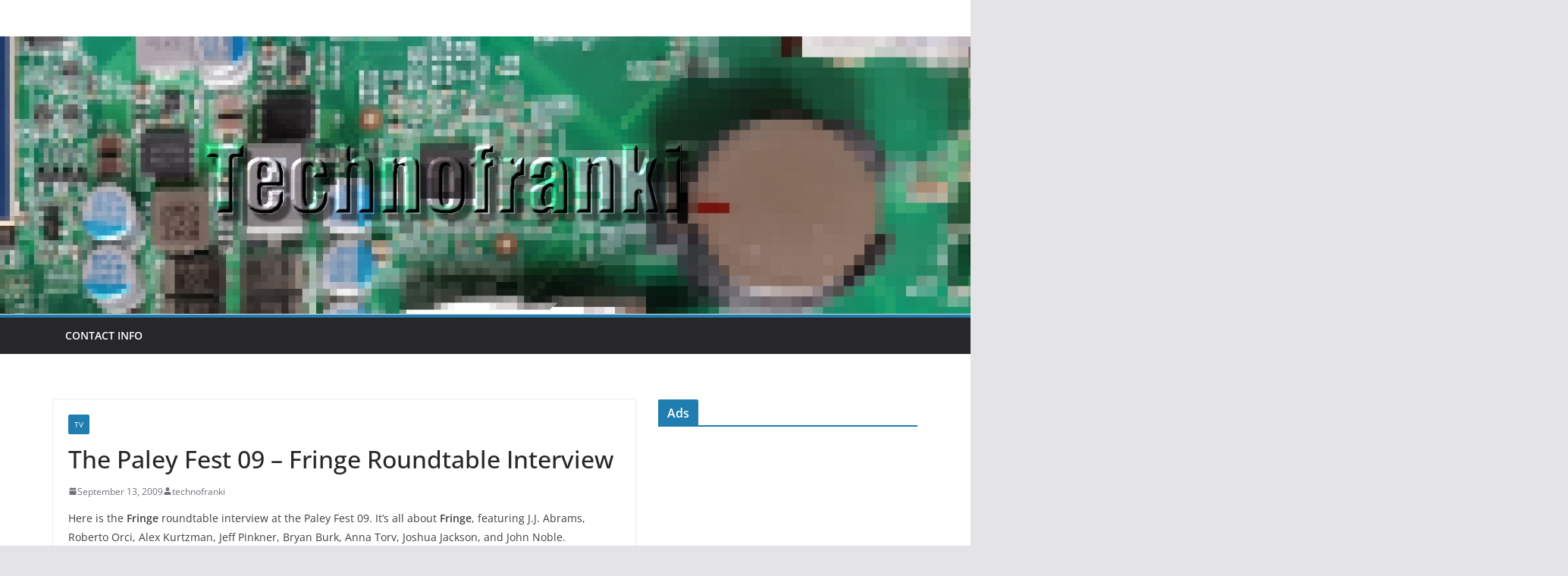

--- FILE ---
content_type: text/html; charset=UTF-8
request_url: https://technofranki.net/2009/09/13/the-paley-fest-09-fringe-roundtable-interview/
body_size: 14249
content:
		<!doctype html>
		<html dir="ltr" lang="en-US" prefix="og: https://ogp.me/ns#">
		
<head>

			<meta charset="UTF-8"/>
		<meta name="viewport" content="width=device-width, initial-scale=1">
		<link rel="profile" href="https://gmpg.org/xfn/11"/>
		
	<style id="jetpack-boost-critical-css">@media all{@charset "UTF-8";ul{box-sizing:border-box}.screen-reader-text{border:0;clip:rect(1px,1px,1px,1px);-webkit-clip-path:inset(50%);clip-path:inset(50%);height:1px;margin:-1px;overflow:hidden;padding:0;position:absolute;width:1px;word-wrap:normal!important}html :where(img[class*=wp-image-]){height:auto;max-width:100%}}@media all{@charset "UTF-8";@font-face{font-family:'Open Sans';font-style:normal;font-weight:700;font-stretch:normal;font-display:fallback}@font-face{font-family:'Open Sans';font-style:italic;font-weight:700;font-stretch:normal;font-display:fallback}@font-face{font-family:'Open Sans';font-style:normal;font-weight:800;font-stretch:normal;font-display:fallback}@font-face{font-family:'Open Sans';font-style:italic;font-weight:800;font-stretch:normal;font-display:fallback}@font-face{font-family:'Open Sans';font-style:italic;font-weight:400;font-stretch:normal;font-display:fallback}@font-face{font-family:'Open Sans';font-style:normal;font-weight:300;font-stretch:normal;font-display:fallback}@font-face{font-family:'Open Sans';font-style:italic;font-weight:300;font-stretch:normal;font-display:fallback}@font-face{font-family:'Open Sans';font-style:normal;font-weight:500;font-stretch:normal;font-display:fallback}@font-face{font-family:'Open Sans';font-style:italic;font-weight:500;font-stretch:normal;font-display:fallback}@font-face{font-family:'Open Sans';font-style:normal;font-weight:400;font-stretch:normal;font-display:fallback}@font-face{font-family:'Open Sans';font-style:normal;font-weight:600;font-stretch:normal;font-display:fallback}@font-face{font-family:'Open Sans';font-style:italic;font-weight:600;font-stretch:normal;font-display:fallback}@font-face{font-family:'Open Sans';font-style:normal;font-weight:400;font-stretch:normal;font-display:fallback}a,body,div,em,form,h1,h3,html,ins,li,object,p,span,strong,ul{border:0;font:inherit;font-size:100%;font-style:inherit;font-weight:inherit;margin:0;outline:0;padding:0;vertical-align:baseline}html{overflow-y:scroll;-webkit-text-size-adjust:100%;-ms-text-size-adjust:100%}*{-webkit-box-sizing:border-box;box-sizing:border-box}article,aside,header,nav{display:block}ul{list-style:none}a img{border:0}object{max-width:100%}body,button,input{color:#444;font:16px 'Open Sans',serif;line-height:1.6;word-wrap:break-word}body{background-color:#eaeaea}h1,h3{padding-bottom:18px;color:#333;font-weight:400;font-family:'Open Sans',sans-serif}h1{font-size:42px;line-height:1.2}h3{font-size:34px;line-height:1.2}p{line-height:1.6;margin-bottom:15px;font-family:'Open Sans',serif}strong{font-weight:700}em,i{font-style:italic}ins{background:#f8f8f8}ul{list-style:none}input{-webkit-border-radius:0px}input[type=search]{-moz-appearance:none!important;-webkit-appearance:none!important;appearance:none!important}input.s{width:85%;padding:4px 54px 4px 10px;height:46px;color:#777;background-color:#fff;margin:0;border:1px solid #eaeaea}button{margin-bottom:30px;padding:10px 20px;background-color:#289dcc;border:0;border-radius:3px;font-size:18px;-moz-appearance:none!important;-webkit-appearance:none!important;appearance:none!important;display:inline-block;color:#fff}.previous a{padding:5px 0;font-size:18px}a{color:#289dcc;text-decoration:none}img{max-width:100%;height:auto;vertical-align:top;margin-bottom:18px}.entry-content img{max-width:100%}img.size-large{max-width:100%;height:auto}.clearfix:after{visibility:hidden;display:block;font-size:0;content:" ";clear:both;height:0}.clearfix{display:inline-block}.clearfix{display:block}body{padding-top:10px;padding-bottom:10px;background-size:cover}#page{max-width:1200px;margin:0 auto}.wide{padding-top:0;padding-bottom:0}.wide #page{max-width:100%}.inner-wrap{margin:0 auto;max-width:1140px}#header-text-nav-container{background-color:#fff}#header-text-nav-wrap{padding:20px 0 25px}#header-left-section{float:left}#header-logo-image{float:left;padding-right:20px}#header-text{float:left;padding-right:20px}#site-title{padding-bottom:0;line-height:1.2}#site-title a{color:#289dcc;font-size:46px}#site-description{line-height:24px;font-size:16px;color:#666;padding-bottom:0;font-family:'Open Sans',serif}#header-right-section{float:right}.header-image{margin-bottom:0;border-bottom:1px solid #eaeaea;width:100%}.fa{font-size:22px;color:#ccc}.search-wrap{position:relative}.search-wrap button{border-radius:0;color:#fff;line-height:45px;margin-bottom:0;padding:0 15px;margin-left:-5px;margin-top:1px}.search-icon:before{content:"\f002";font-family:FontAwesome;font-style:normal;font-weight:400;text-decoration:inherit;color:#fff;font-size:18px}#secondary .search-wrap button{right:26px}#site-navigation{-webkit-box-shadow:0 0 2px rgba(0,0,0,.1) inset;box-shadow:0 0 2px rgba(0,0,0,.1) inset;position:relative;background-color:#232323;border-top:4px solid #289dcc}#site-navigation .inner-wrap{position:relative}.main-navigation{width:100%;text-align:center}.main-navigation li{float:left;position:relative;font-family:'Open Sans',serif;font-weight:300}.main-navigation a{color:#fff;display:block;float:none;font-size:14px;font-weight:600;padding:10px 12px;text-transform:uppercase}.menu-toggle{display:none}.site-header .menu-toggle{color:#fff;margin:0;text-align:center;font-family:'Open Sans',serif;padding-bottom:0;line-height:1.2}.site-header .menu-toggle:before{content:"\f0c9";font-family:FontAwesome;font-style:normal;font-weight:400;text-decoration:inherit;font-size:23px;color:#fff;padding:8px 12px;display:block}#main{padding-top:30px;padding-bottom:20px;background-color:#fff}.default-wp-page{clear:both}.default-wp-page .previous{float:left;padding:30px 0}.screen-reader-text{border:0;clip:rect(1px,1px,1px,1px);-webkit-clip-path:inset(50%);clip-path:inset(50%);height:1px;margin:-1px;overflow:hidden;padding:0;position:absolute!important;width:1px;word-wrap:normal!important}#secondary .widget ul li{line-height:1.5;padding:5px 0}#secondary .widget-title{border-bottom:2px solid #289dcc;font-size:18px;margin-bottom:15px;padding-bottom:0}#secondary .widget-title span{background-color:#289dcc;color:#fff;padding:6px 12px;display:inline-block}#secondary .widget{margin-bottom:35px;font-size:14px;background-color:#fff}#secondary .widget p{font-size:14px}a#scroll-up{bottom:20px;position:fixed;right:20px;display:none;opacity:.5}a#scroll-up i{font-size:40px;color:#289dcc}#primary{float:left;width:70.17543859%}#secondary{float:right;width:27.19298245%}#content .post,.single #content .post{-webkit-box-shadow:0 1px 3px 0 rgba(0,0,0,.1);box-shadow:0 1px 3px 0 rgba(0,0,0,.1)}#content .post{margin-bottom:30px}.single #content .post{margin-bottom:0}#content .post img{margin-bottom:0}#content .post .article-content{padding:15px}#content .post .article-content .above-entry-meta .cat-links a{background-color:#289dcc;border-radius:3px;color:#fff;font-size:12px;padding:3px 10px}#content .post .article-content .entry-title{padding:5px 0 0;font-size:32px}#content .post .article-content .below-entry-meta .byline,#content .post .article-content .below-entry-meta .posted-on,#content .post .article-content .below-entry-meta .tag-links{padding-right:10px}#content .post .article-content .below-entry-meta .posted-on .fa{color:#888;font-size:10px;padding-right:3px}#content .post .article-content .below-entry-meta .byline .fa,#content .post .article-content .below-entry-meta .tag-links .fa{color:#888;padding-right:5px;font-size:11px}#content .post .article-content .below-entry-meta .byline a,#content .post .article-content .below-entry-meta .posted-on a,#content .post .article-content .below-entry-meta .tag-links a{font-size:12px}#content .post .article-content .below-entry-meta{padding-bottom:20px}.below-entry-meta .updated:not(.published){display:none}.type-post .entry-title{font-size:34px;line-height:1.2}.post .entry-content{margin-bottom:10px}.entry-content ul{list-style:square}.entry-content ul{padding:0 0 0 35px;margin-bottom:30px}.entry-content li{line-height:1.3}.byline a,.posted-on a,.tag-links a{color:#888}#site-navigation{z-index:999}@media screen and (max-width:1190px){#page{width:97%}.wide #page{width:100%}.inner-wrap{width:94%}}@media screen and (max-width:768px){#header-text-nav-wrap{padding:10px 0}#header-left-section{float:none;margin-bottom:10px}#header-logo-image{float:none;text-align:center;padding-right:0}#header-text{float:none;text-align:center;padding-right:0}#header-right-section{float:none}.menu-toggle{display:block;float:left}.main-navigation ul{display:none}#primary,#secondary{float:none;width:100%}}div.wp-custom-header{position:relative}}@media all{@font-face{font-family:FontAwesome;font-weight:400;font-style:normal}.fa{display:inline-block;font:normal normal normal 14px/1 FontAwesome;font-size:inherit;text-rendering:auto;-webkit-font-smoothing:antialiased;-moz-osx-font-smoothing:grayscale}.fa-user:before{content:"\f007"}.fa-tags:before{content:"\f02c"}.fa-chevron-up:before{content:"\f077"}.fa-calendar-o:before{content:"\f133"}}@media all{@charset "UTF-8";.screen-reader-text{clip:rect(1px,1px,1px,1px);word-wrap:normal!important;border:0;clip-path:inset(50%);height:1px;margin:-1px;overflow:hidden;padding:0;position:absolute!important;width:1px}}</style><title>Fringe roundtable at Paley Fest 09 featuring J.J. Abrams, Roberto Orci, Alex Kurtzman, Jeff Pinkner, Bryan Burk, Anna Torv, Joshua Jackson, John Noble | Technofranki's blog</title>
	<style>img:is([sizes="auto" i], [sizes^="auto," i]) { contain-intrinsic-size: 3000px 1500px }</style>
	
		<!-- All in One SEO 4.9.3 - aioseo.com -->
	<meta name="description" content="Here is the Fringe roundtable interview at the Paley Fest 09. It&#039;s all about Fringe, featuring J.J. Abrams, Roberto Orci, Alex Kurtzman, Jeff Pinkner, Bryan Burk, Anna Torv, Joshua Jackson, and John Noble. Fringe returns on September 17 in the US." />
	<meta name="robots" content="max-image-preview:large" />
	<meta name="author" content="technofranki"/>
	<meta name="google-site-verification" content="IV7pgv8lQGCvwawgdGBkH4S2lWfV82lPVrUDGJdUqZk" />
	<meta name="keywords" content="fringe,paley fest 09,j.j. abrams,roberto orci,alex kurtzman,jeff pinkner,bryan burk,anna torv,joshua jackson,john noble,tv,tv-show,youtube,interview,video" />
	<link rel="canonical" href="https://technofranki.net/2009/09/13/the-paley-fest-09-fringe-roundtable-interview/" />
	<meta name="generator" content="All in One SEO (AIOSEO) 4.9.3" />
		<meta property="og:locale" content="en_US" />
		<meta property="og:site_name" content="Technofranki&#039;s blog" />
		<meta property="og:type" content="article" />
		<meta property="og:title" content="Fringe roundtable at Paley Fest 09 featuring J.J. Abrams, Roberto Orci, Alex Kurtzman, Jeff Pinkner, Bryan Burk, Anna Torv, Joshua Jackson, John Noble | Technofranki&#039;s blog" />
		<meta property="og:description" content="Here is the Fringe roundtable interview at the Paley Fest 09. It&#039;s all about Fringe, featuring J.J. Abrams, Roberto Orci, Alex Kurtzman, Jeff Pinkner, Bryan Burk, Anna Torv, Joshua Jackson, and John Noble. Fringe returns on September 17 in the US." />
		<meta property="og:url" content="https://technofranki.net/2009/09/13/the-paley-fest-09-fringe-roundtable-interview/" />
		<meta property="og:image" content="https://technofranki.net/blog/wp-content/2022/07/technofranki_header_2022_b.jpg" />
		<meta property="og:image:secure_url" content="https://technofranki.net/blog/wp-content/2022/07/technofranki_header_2022_b.jpg" />
		<meta property="og:image:width" content="1400" />
		<meta property="og:image:height" content="400" />
		<meta property="article:published_time" content="2009-09-13T19:41:07+00:00" />
		<meta property="article:modified_time" content="2009-09-13T19:41:07+00:00" />
		<meta name="twitter:card" content="summary_large_image" />
		<meta name="twitter:title" content="Fringe roundtable at Paley Fest 09 featuring J.J. Abrams, Roberto Orci, Alex Kurtzman, Jeff Pinkner, Bryan Burk, Anna Torv, Joshua Jackson, John Noble | Technofranki&#039;s blog" />
		<meta name="twitter:description" content="Here is the Fringe roundtable interview at the Paley Fest 09. It&#039;s all about Fringe, featuring J.J. Abrams, Roberto Orci, Alex Kurtzman, Jeff Pinkner, Bryan Burk, Anna Torv, Joshua Jackson, and John Noble. Fringe returns on September 17 in the US." />
		<meta name="twitter:image" content="https://technofranki.net/blog/wp-content/2022/07/technofranki_header_2022_b.jpg" />
		<script type="application/ld+json" class="aioseo-schema">
			{"@context":"https:\/\/schema.org","@graph":[{"@type":"Article","@id":"https:\/\/technofranki.net\/2009\/09\/13\/the-paley-fest-09-fringe-roundtable-interview\/#article","name":"Fringe roundtable at Paley Fest 09 featuring J.J. Abrams, Roberto Orci, Alex Kurtzman, Jeff Pinkner, Bryan Burk, Anna Torv, Joshua Jackson, John Noble | Technofranki's blog","headline":"The Paley Fest 09 &#8211; Fringe Roundtable Interview","author":{"@id":"https:\/\/technofranki.net\/author\/admin\/#author"},"publisher":{"@id":"https:\/\/technofranki.net\/#person"},"image":{"@type":"ImageObject","@id":"https:\/\/technofranki.net\/2009\/09\/13\/the-paley-fest-09-fringe-roundtable-interview\/#articleImage","url":"https:\/\/secure.gravatar.com\/avatar\/bf06cb119f0226776a21466571e4e3bb?s=96&d=retro&r=g","width":96,"height":96,"caption":"technofranki"},"datePublished":"2009-09-13T21:41:07+02:00","dateModified":"2009-09-13T21:41:07+02:00","inLanguage":"en-US","mainEntityOfPage":{"@id":"https:\/\/technofranki.net\/2009\/09\/13\/the-paley-fest-09-fringe-roundtable-interview\/#webpage"},"isPartOf":{"@id":"https:\/\/technofranki.net\/2009\/09\/13\/the-paley-fest-09-fringe-roundtable-interview\/#webpage"},"articleSection":"TV, Fringe, interview, TV-show, video"},{"@type":"BreadcrumbList","@id":"https:\/\/technofranki.net\/2009\/09\/13\/the-paley-fest-09-fringe-roundtable-interview\/#breadcrumblist","itemListElement":[{"@type":"ListItem","@id":"https:\/\/technofranki.net#listItem","position":1,"name":"Home","item":"https:\/\/technofranki.net","nextItem":{"@type":"ListItem","@id":"https:\/\/technofranki.net\/category\/tv\/#listItem","name":"TV"}},{"@type":"ListItem","@id":"https:\/\/technofranki.net\/category\/tv\/#listItem","position":2,"name":"TV","item":"https:\/\/technofranki.net\/category\/tv\/","nextItem":{"@type":"ListItem","@id":"https:\/\/technofranki.net\/2009\/09\/13\/the-paley-fest-09-fringe-roundtable-interview\/#listItem","name":"The Paley Fest 09 &#8211; Fringe Roundtable Interview"},"previousItem":{"@type":"ListItem","@id":"https:\/\/technofranki.net#listItem","name":"Home"}},{"@type":"ListItem","@id":"https:\/\/technofranki.net\/2009\/09\/13\/the-paley-fest-09-fringe-roundtable-interview\/#listItem","position":3,"name":"The Paley Fest 09 &#8211; Fringe Roundtable Interview","previousItem":{"@type":"ListItem","@id":"https:\/\/technofranki.net\/category\/tv\/#listItem","name":"TV"}}]},{"@type":"Person","@id":"https:\/\/technofranki.net\/#person","name":"technofranki","image":{"@type":"ImageObject","@id":"https:\/\/technofranki.net\/2009\/09\/13\/the-paley-fest-09-fringe-roundtable-interview\/#personImage","url":"https:\/\/secure.gravatar.com\/avatar\/bf06cb119f0226776a21466571e4e3bb?s=96&d=retro&r=g","width":96,"height":96,"caption":"technofranki"}},{"@type":"Person","@id":"https:\/\/technofranki.net\/author\/admin\/#author","url":"https:\/\/technofranki.net\/author\/admin\/","name":"technofranki","image":{"@type":"ImageObject","@id":"https:\/\/technofranki.net\/2009\/09\/13\/the-paley-fest-09-fringe-roundtable-interview\/#authorImage","url":"https:\/\/secure.gravatar.com\/avatar\/bf06cb119f0226776a21466571e4e3bb?s=96&d=retro&r=g","width":96,"height":96,"caption":"technofranki"}},{"@type":"WebPage","@id":"https:\/\/technofranki.net\/2009\/09\/13\/the-paley-fest-09-fringe-roundtable-interview\/#webpage","url":"https:\/\/technofranki.net\/2009\/09\/13\/the-paley-fest-09-fringe-roundtable-interview\/","name":"Fringe roundtable at Paley Fest 09 featuring J.J. Abrams, Roberto Orci, Alex Kurtzman, Jeff Pinkner, Bryan Burk, Anna Torv, Joshua Jackson, John Noble | Technofranki's blog","description":"Here is the Fringe roundtable interview at the Paley Fest 09. It's all about Fringe, featuring J.J. Abrams, Roberto Orci, Alex Kurtzman, Jeff Pinkner, Bryan Burk, Anna Torv, Joshua Jackson, and John Noble. Fringe returns on September 17 in the US.","inLanguage":"en-US","isPartOf":{"@id":"https:\/\/technofranki.net\/#website"},"breadcrumb":{"@id":"https:\/\/technofranki.net\/2009\/09\/13\/the-paley-fest-09-fringe-roundtable-interview\/#breadcrumblist"},"author":{"@id":"https:\/\/technofranki.net\/author\/admin\/#author"},"creator":{"@id":"https:\/\/technofranki.net\/author\/admin\/#author"},"datePublished":"2009-09-13T21:41:07+02:00","dateModified":"2009-09-13T21:41:07+02:00"},{"@type":"WebSite","@id":"https:\/\/technofranki.net\/#website","url":"https:\/\/technofranki.net\/","name":"Technofranki's blog","description":"Game and technology","inLanguage":"en-US","publisher":{"@id":"https:\/\/technofranki.net\/#person"}}]}
		</script>
		<!-- All in One SEO -->

<link rel='dns-prefetch' href='//stats.wp.com' />
<link rel="alternate" type="application/rss+xml" title="Technofranki&#039;s blog &raquo; Feed" href="https://technofranki.net/feed/" />
<link rel="alternate" type="application/rss+xml" title="Technofranki&#039;s blog &raquo; Comments Feed" href="https://technofranki.net/comments/feed/" />
<script type="text/javascript">
/* <![CDATA[ */
window._wpemojiSettings = {"baseUrl":"https:\/\/s.w.org\/images\/core\/emoji\/15.0.3\/72x72\/","ext":".png","svgUrl":"https:\/\/s.w.org\/images\/core\/emoji\/15.0.3\/svg\/","svgExt":".svg","source":{"concatemoji":"https:\/\/technofranki.net\/blog\/wp-includes\/js\/wp-emoji-release.min.js?ver=6.7.4"}};
/*! This file is auto-generated */
!function(i,n){var o,s,e;function c(e){try{var t={supportTests:e,timestamp:(new Date).valueOf()};sessionStorage.setItem(o,JSON.stringify(t))}catch(e){}}function p(e,t,n){e.clearRect(0,0,e.canvas.width,e.canvas.height),e.fillText(t,0,0);var t=new Uint32Array(e.getImageData(0,0,e.canvas.width,e.canvas.height).data),r=(e.clearRect(0,0,e.canvas.width,e.canvas.height),e.fillText(n,0,0),new Uint32Array(e.getImageData(0,0,e.canvas.width,e.canvas.height).data));return t.every(function(e,t){return e===r[t]})}function u(e,t,n){switch(t){case"flag":return n(e,"\ud83c\udff3\ufe0f\u200d\u26a7\ufe0f","\ud83c\udff3\ufe0f\u200b\u26a7\ufe0f")?!1:!n(e,"\ud83c\uddfa\ud83c\uddf3","\ud83c\uddfa\u200b\ud83c\uddf3")&&!n(e,"\ud83c\udff4\udb40\udc67\udb40\udc62\udb40\udc65\udb40\udc6e\udb40\udc67\udb40\udc7f","\ud83c\udff4\u200b\udb40\udc67\u200b\udb40\udc62\u200b\udb40\udc65\u200b\udb40\udc6e\u200b\udb40\udc67\u200b\udb40\udc7f");case"emoji":return!n(e,"\ud83d\udc26\u200d\u2b1b","\ud83d\udc26\u200b\u2b1b")}return!1}function f(e,t,n){var r="undefined"!=typeof WorkerGlobalScope&&self instanceof WorkerGlobalScope?new OffscreenCanvas(300,150):i.createElement("canvas"),a=r.getContext("2d",{willReadFrequently:!0}),o=(a.textBaseline="top",a.font="600 32px Arial",{});return e.forEach(function(e){o[e]=t(a,e,n)}),o}function t(e){var t=i.createElement("script");t.src=e,t.defer=!0,i.head.appendChild(t)}"undefined"!=typeof Promise&&(o="wpEmojiSettingsSupports",s=["flag","emoji"],n.supports={everything:!0,everythingExceptFlag:!0},e=new Promise(function(e){i.addEventListener("DOMContentLoaded",e,{once:!0})}),new Promise(function(t){var n=function(){try{var e=JSON.parse(sessionStorage.getItem(o));if("object"==typeof e&&"number"==typeof e.timestamp&&(new Date).valueOf()<e.timestamp+604800&&"object"==typeof e.supportTests)return e.supportTests}catch(e){}return null}();if(!n){if("undefined"!=typeof Worker&&"undefined"!=typeof OffscreenCanvas&&"undefined"!=typeof URL&&URL.createObjectURL&&"undefined"!=typeof Blob)try{var e="postMessage("+f.toString()+"("+[JSON.stringify(s),u.toString(),p.toString()].join(",")+"));",r=new Blob([e],{type:"text/javascript"}),a=new Worker(URL.createObjectURL(r),{name:"wpTestEmojiSupports"});return void(a.onmessage=function(e){c(n=e.data),a.terminate(),t(n)})}catch(e){}c(n=f(s,u,p))}t(n)}).then(function(e){for(var t in e)n.supports[t]=e[t],n.supports.everything=n.supports.everything&&n.supports[t],"flag"!==t&&(n.supports.everythingExceptFlag=n.supports.everythingExceptFlag&&n.supports[t]);n.supports.everythingExceptFlag=n.supports.everythingExceptFlag&&!n.supports.flag,n.DOMReady=!1,n.readyCallback=function(){n.DOMReady=!0}}).then(function(){return e}).then(function(){var e;n.supports.everything||(n.readyCallback(),(e=n.source||{}).concatemoji?t(e.concatemoji):e.wpemoji&&e.twemoji&&(t(e.twemoji),t(e.wpemoji)))}))}((window,document),window._wpemojiSettings);
/* ]]> */
</script>
<style id='wp-emoji-styles-inline-css' type='text/css'>

	img.wp-smiley, img.emoji {
		display: inline !important;
		border: none !important;
		box-shadow: none !important;
		height: 1em !important;
		width: 1em !important;
		margin: 0 0.07em !important;
		vertical-align: -0.1em !important;
		background: none !important;
		padding: 0 !important;
	}
</style>
<noscript><link rel='stylesheet' id='wp-block-library-css' href='https://technofranki.net/blog/wp-includes/css/dist/block-library/style.min.css?ver=6.7.4' type='text/css' media='all' />
</noscript><link data-media="all" onload="this.media=this.dataset.media; delete this.dataset.media; this.removeAttribute( &#039;onload&#039; );" rel='stylesheet' id='wp-block-library-css' href='https://technofranki.net/blog/wp-includes/css/dist/block-library/style.min.css?ver=6.7.4' type='text/css' media="not all" />
<style id='wp-block-library-theme-inline-css' type='text/css'>
.wp-block-audio :where(figcaption){color:#555;font-size:13px;text-align:center}.is-dark-theme .wp-block-audio :where(figcaption){color:#ffffffa6}.wp-block-audio{margin:0 0 1em}.wp-block-code{border:1px solid #ccc;border-radius:4px;font-family:Menlo,Consolas,monaco,monospace;padding:.8em 1em}.wp-block-embed :where(figcaption){color:#555;font-size:13px;text-align:center}.is-dark-theme .wp-block-embed :where(figcaption){color:#ffffffa6}.wp-block-embed{margin:0 0 1em}.blocks-gallery-caption{color:#555;font-size:13px;text-align:center}.is-dark-theme .blocks-gallery-caption{color:#ffffffa6}:root :where(.wp-block-image figcaption){color:#555;font-size:13px;text-align:center}.is-dark-theme :root :where(.wp-block-image figcaption){color:#ffffffa6}.wp-block-image{margin:0 0 1em}.wp-block-pullquote{border-bottom:4px solid;border-top:4px solid;color:currentColor;margin-bottom:1.75em}.wp-block-pullquote cite,.wp-block-pullquote footer,.wp-block-pullquote__citation{color:currentColor;font-size:.8125em;font-style:normal;text-transform:uppercase}.wp-block-quote{border-left:.25em solid;margin:0 0 1.75em;padding-left:1em}.wp-block-quote cite,.wp-block-quote footer{color:currentColor;font-size:.8125em;font-style:normal;position:relative}.wp-block-quote:where(.has-text-align-right){border-left:none;border-right:.25em solid;padding-left:0;padding-right:1em}.wp-block-quote:where(.has-text-align-center){border:none;padding-left:0}.wp-block-quote.is-large,.wp-block-quote.is-style-large,.wp-block-quote:where(.is-style-plain){border:none}.wp-block-search .wp-block-search__label{font-weight:700}.wp-block-search__button{border:1px solid #ccc;padding:.375em .625em}:where(.wp-block-group.has-background){padding:1.25em 2.375em}.wp-block-separator.has-css-opacity{opacity:.4}.wp-block-separator{border:none;border-bottom:2px solid;margin-left:auto;margin-right:auto}.wp-block-separator.has-alpha-channel-opacity{opacity:1}.wp-block-separator:not(.is-style-wide):not(.is-style-dots){width:100px}.wp-block-separator.has-background:not(.is-style-dots){border-bottom:none;height:1px}.wp-block-separator.has-background:not(.is-style-wide):not(.is-style-dots){height:2px}.wp-block-table{margin:0 0 1em}.wp-block-table td,.wp-block-table th{word-break:normal}.wp-block-table :where(figcaption){color:#555;font-size:13px;text-align:center}.is-dark-theme .wp-block-table :where(figcaption){color:#ffffffa6}.wp-block-video :where(figcaption){color:#555;font-size:13px;text-align:center}.is-dark-theme .wp-block-video :where(figcaption){color:#ffffffa6}.wp-block-video{margin:0 0 1em}:root :where(.wp-block-template-part.has-background){margin-bottom:0;margin-top:0;padding:1.25em 2.375em}
</style>
<noscript><link rel='stylesheet' id='aioseo/css/src/vue/standalone/blocks/table-of-contents/global.scss-css' href='https://technofranki.net/blog/wp-content/plugins/all-in-one-seo-pack/dist/Lite/assets/css/table-of-contents/global.e90f6d47.css?ver=4.9.3' type='text/css' media='all' />
</noscript><link data-media="all" onload="this.media=this.dataset.media; delete this.dataset.media; this.removeAttribute( &#039;onload&#039; );" rel='stylesheet' id='aioseo/css/src/vue/standalone/blocks/table-of-contents/global.scss-css' href='https://technofranki.net/blog/wp-content/plugins/all-in-one-seo-pack/dist/Lite/assets/css/table-of-contents/global.e90f6d47.css?ver=4.9.3' type='text/css' media="not all" />
<noscript><link rel='stylesheet' id='mediaelement-css' href='https://technofranki.net/blog/wp-includes/js/mediaelement/mediaelementplayer-legacy.min.css?ver=4.2.17' type='text/css' media='all' />
</noscript><link data-media="all" onload="this.media=this.dataset.media; delete this.dataset.media; this.removeAttribute( &#039;onload&#039; );" rel='stylesheet' id='mediaelement-css' href='https://technofranki.net/blog/wp-includes/js/mediaelement/mediaelementplayer-legacy.min.css?ver=4.2.17' type='text/css' media="not all" />
<noscript><link rel='stylesheet' id='wp-mediaelement-css' href='https://technofranki.net/blog/wp-includes/js/mediaelement/wp-mediaelement.min.css?ver=6.7.4' type='text/css' media='all' />
</noscript><link data-media="all" onload="this.media=this.dataset.media; delete this.dataset.media; this.removeAttribute( &#039;onload&#039; );" rel='stylesheet' id='wp-mediaelement-css' href='https://technofranki.net/blog/wp-includes/js/mediaelement/wp-mediaelement.min.css?ver=6.7.4' type='text/css' media="not all" />
<style id='jetpack-sharing-buttons-style-inline-css' type='text/css'>
.jetpack-sharing-buttons__services-list{display:flex;flex-direction:row;flex-wrap:wrap;gap:0;list-style-type:none;margin:5px;padding:0}.jetpack-sharing-buttons__services-list.has-small-icon-size{font-size:12px}.jetpack-sharing-buttons__services-list.has-normal-icon-size{font-size:16px}.jetpack-sharing-buttons__services-list.has-large-icon-size{font-size:24px}.jetpack-sharing-buttons__services-list.has-huge-icon-size{font-size:36px}@media print{.jetpack-sharing-buttons__services-list{display:none!important}}.editor-styles-wrapper .wp-block-jetpack-sharing-buttons{gap:0;padding-inline-start:0}ul.jetpack-sharing-buttons__services-list.has-background{padding:1.25em 2.375em}
</style>
<style id='global-styles-inline-css' type='text/css'>
:root{--wp--preset--aspect-ratio--square: 1;--wp--preset--aspect-ratio--4-3: 4/3;--wp--preset--aspect-ratio--3-4: 3/4;--wp--preset--aspect-ratio--3-2: 3/2;--wp--preset--aspect-ratio--2-3: 2/3;--wp--preset--aspect-ratio--16-9: 16/9;--wp--preset--aspect-ratio--9-16: 9/16;--wp--preset--color--black: #000000;--wp--preset--color--cyan-bluish-gray: #abb8c3;--wp--preset--color--white: #ffffff;--wp--preset--color--pale-pink: #f78da7;--wp--preset--color--vivid-red: #cf2e2e;--wp--preset--color--luminous-vivid-orange: #ff6900;--wp--preset--color--luminous-vivid-amber: #fcb900;--wp--preset--color--light-green-cyan: #7bdcb5;--wp--preset--color--vivid-green-cyan: #00d084;--wp--preset--color--pale-cyan-blue: #8ed1fc;--wp--preset--color--vivid-cyan-blue: #0693e3;--wp--preset--color--vivid-purple: #9b51e0;--wp--preset--gradient--vivid-cyan-blue-to-vivid-purple: linear-gradient(135deg,rgba(6,147,227,1) 0%,rgb(155,81,224) 100%);--wp--preset--gradient--light-green-cyan-to-vivid-green-cyan: linear-gradient(135deg,rgb(122,220,180) 0%,rgb(0,208,130) 100%);--wp--preset--gradient--luminous-vivid-amber-to-luminous-vivid-orange: linear-gradient(135deg,rgba(252,185,0,1) 0%,rgba(255,105,0,1) 100%);--wp--preset--gradient--luminous-vivid-orange-to-vivid-red: linear-gradient(135deg,rgba(255,105,0,1) 0%,rgb(207,46,46) 100%);--wp--preset--gradient--very-light-gray-to-cyan-bluish-gray: linear-gradient(135deg,rgb(238,238,238) 0%,rgb(169,184,195) 100%);--wp--preset--gradient--cool-to-warm-spectrum: linear-gradient(135deg,rgb(74,234,220) 0%,rgb(151,120,209) 20%,rgb(207,42,186) 40%,rgb(238,44,130) 60%,rgb(251,105,98) 80%,rgb(254,248,76) 100%);--wp--preset--gradient--blush-light-purple: linear-gradient(135deg,rgb(255,206,236) 0%,rgb(152,150,240) 100%);--wp--preset--gradient--blush-bordeaux: linear-gradient(135deg,rgb(254,205,165) 0%,rgb(254,45,45) 50%,rgb(107,0,62) 100%);--wp--preset--gradient--luminous-dusk: linear-gradient(135deg,rgb(255,203,112) 0%,rgb(199,81,192) 50%,rgb(65,88,208) 100%);--wp--preset--gradient--pale-ocean: linear-gradient(135deg,rgb(255,245,203) 0%,rgb(182,227,212) 50%,rgb(51,167,181) 100%);--wp--preset--gradient--electric-grass: linear-gradient(135deg,rgb(202,248,128) 0%,rgb(113,206,126) 100%);--wp--preset--gradient--midnight: linear-gradient(135deg,rgb(2,3,129) 0%,rgb(40,116,252) 100%);--wp--preset--font-size--small: 13px;--wp--preset--font-size--medium: 20px;--wp--preset--font-size--large: 36px;--wp--preset--font-size--x-large: 42px;--wp--preset--spacing--20: 0.44rem;--wp--preset--spacing--30: 0.67rem;--wp--preset--spacing--40: 1rem;--wp--preset--spacing--50: 1.5rem;--wp--preset--spacing--60: 2.25rem;--wp--preset--spacing--70: 3.38rem;--wp--preset--spacing--80: 5.06rem;--wp--preset--shadow--natural: 6px 6px 9px rgba(0, 0, 0, 0.2);--wp--preset--shadow--deep: 12px 12px 50px rgba(0, 0, 0, 0.4);--wp--preset--shadow--sharp: 6px 6px 0px rgba(0, 0, 0, 0.2);--wp--preset--shadow--outlined: 6px 6px 0px -3px rgba(255, 255, 255, 1), 6px 6px rgba(0, 0, 0, 1);--wp--preset--shadow--crisp: 6px 6px 0px rgba(0, 0, 0, 1);}:where(body) { margin: 0; }.wp-site-blocks > .alignleft { float: left; margin-right: 2em; }.wp-site-blocks > .alignright { float: right; margin-left: 2em; }.wp-site-blocks > .aligncenter { justify-content: center; margin-left: auto; margin-right: auto; }:where(.wp-site-blocks) > * { margin-block-start: 24px; margin-block-end: 0; }:where(.wp-site-blocks) > :first-child { margin-block-start: 0; }:where(.wp-site-blocks) > :last-child { margin-block-end: 0; }:root { --wp--style--block-gap: 24px; }:root :where(.is-layout-flow) > :first-child{margin-block-start: 0;}:root :where(.is-layout-flow) > :last-child{margin-block-end: 0;}:root :where(.is-layout-flow) > *{margin-block-start: 24px;margin-block-end: 0;}:root :where(.is-layout-constrained) > :first-child{margin-block-start: 0;}:root :where(.is-layout-constrained) > :last-child{margin-block-end: 0;}:root :where(.is-layout-constrained) > *{margin-block-start: 24px;margin-block-end: 0;}:root :where(.is-layout-flex){gap: 24px;}:root :where(.is-layout-grid){gap: 24px;}.is-layout-flow > .alignleft{float: left;margin-inline-start: 0;margin-inline-end: 2em;}.is-layout-flow > .alignright{float: right;margin-inline-start: 2em;margin-inline-end: 0;}.is-layout-flow > .aligncenter{margin-left: auto !important;margin-right: auto !important;}.is-layout-constrained > .alignleft{float: left;margin-inline-start: 0;margin-inline-end: 2em;}.is-layout-constrained > .alignright{float: right;margin-inline-start: 2em;margin-inline-end: 0;}.is-layout-constrained > .aligncenter{margin-left: auto !important;margin-right: auto !important;}.is-layout-constrained > :where(:not(.alignleft):not(.alignright):not(.alignfull)){margin-left: auto !important;margin-right: auto !important;}body .is-layout-flex{display: flex;}.is-layout-flex{flex-wrap: wrap;align-items: center;}.is-layout-flex > :is(*, div){margin: 0;}body .is-layout-grid{display: grid;}.is-layout-grid > :is(*, div){margin: 0;}body{padding-top: 0px;padding-right: 0px;padding-bottom: 0px;padding-left: 0px;}a:where(:not(.wp-element-button)){text-decoration: underline;}:root :where(.wp-element-button, .wp-block-button__link){background-color: #32373c;border-width: 0;color: #fff;font-family: inherit;font-size: inherit;line-height: inherit;padding: calc(0.667em + 2px) calc(1.333em + 2px);text-decoration: none;}.has-black-color{color: var(--wp--preset--color--black) !important;}.has-cyan-bluish-gray-color{color: var(--wp--preset--color--cyan-bluish-gray) !important;}.has-white-color{color: var(--wp--preset--color--white) !important;}.has-pale-pink-color{color: var(--wp--preset--color--pale-pink) !important;}.has-vivid-red-color{color: var(--wp--preset--color--vivid-red) !important;}.has-luminous-vivid-orange-color{color: var(--wp--preset--color--luminous-vivid-orange) !important;}.has-luminous-vivid-amber-color{color: var(--wp--preset--color--luminous-vivid-amber) !important;}.has-light-green-cyan-color{color: var(--wp--preset--color--light-green-cyan) !important;}.has-vivid-green-cyan-color{color: var(--wp--preset--color--vivid-green-cyan) !important;}.has-pale-cyan-blue-color{color: var(--wp--preset--color--pale-cyan-blue) !important;}.has-vivid-cyan-blue-color{color: var(--wp--preset--color--vivid-cyan-blue) !important;}.has-vivid-purple-color{color: var(--wp--preset--color--vivid-purple) !important;}.has-black-background-color{background-color: var(--wp--preset--color--black) !important;}.has-cyan-bluish-gray-background-color{background-color: var(--wp--preset--color--cyan-bluish-gray) !important;}.has-white-background-color{background-color: var(--wp--preset--color--white) !important;}.has-pale-pink-background-color{background-color: var(--wp--preset--color--pale-pink) !important;}.has-vivid-red-background-color{background-color: var(--wp--preset--color--vivid-red) !important;}.has-luminous-vivid-orange-background-color{background-color: var(--wp--preset--color--luminous-vivid-orange) !important;}.has-luminous-vivid-amber-background-color{background-color: var(--wp--preset--color--luminous-vivid-amber) !important;}.has-light-green-cyan-background-color{background-color: var(--wp--preset--color--light-green-cyan) !important;}.has-vivid-green-cyan-background-color{background-color: var(--wp--preset--color--vivid-green-cyan) !important;}.has-pale-cyan-blue-background-color{background-color: var(--wp--preset--color--pale-cyan-blue) !important;}.has-vivid-cyan-blue-background-color{background-color: var(--wp--preset--color--vivid-cyan-blue) !important;}.has-vivid-purple-background-color{background-color: var(--wp--preset--color--vivid-purple) !important;}.has-black-border-color{border-color: var(--wp--preset--color--black) !important;}.has-cyan-bluish-gray-border-color{border-color: var(--wp--preset--color--cyan-bluish-gray) !important;}.has-white-border-color{border-color: var(--wp--preset--color--white) !important;}.has-pale-pink-border-color{border-color: var(--wp--preset--color--pale-pink) !important;}.has-vivid-red-border-color{border-color: var(--wp--preset--color--vivid-red) !important;}.has-luminous-vivid-orange-border-color{border-color: var(--wp--preset--color--luminous-vivid-orange) !important;}.has-luminous-vivid-amber-border-color{border-color: var(--wp--preset--color--luminous-vivid-amber) !important;}.has-light-green-cyan-border-color{border-color: var(--wp--preset--color--light-green-cyan) !important;}.has-vivid-green-cyan-border-color{border-color: var(--wp--preset--color--vivid-green-cyan) !important;}.has-pale-cyan-blue-border-color{border-color: var(--wp--preset--color--pale-cyan-blue) !important;}.has-vivid-cyan-blue-border-color{border-color: var(--wp--preset--color--vivid-cyan-blue) !important;}.has-vivid-purple-border-color{border-color: var(--wp--preset--color--vivid-purple) !important;}.has-vivid-cyan-blue-to-vivid-purple-gradient-background{background: var(--wp--preset--gradient--vivid-cyan-blue-to-vivid-purple) !important;}.has-light-green-cyan-to-vivid-green-cyan-gradient-background{background: var(--wp--preset--gradient--light-green-cyan-to-vivid-green-cyan) !important;}.has-luminous-vivid-amber-to-luminous-vivid-orange-gradient-background{background: var(--wp--preset--gradient--luminous-vivid-amber-to-luminous-vivid-orange) !important;}.has-luminous-vivid-orange-to-vivid-red-gradient-background{background: var(--wp--preset--gradient--luminous-vivid-orange-to-vivid-red) !important;}.has-very-light-gray-to-cyan-bluish-gray-gradient-background{background: var(--wp--preset--gradient--very-light-gray-to-cyan-bluish-gray) !important;}.has-cool-to-warm-spectrum-gradient-background{background: var(--wp--preset--gradient--cool-to-warm-spectrum) !important;}.has-blush-light-purple-gradient-background{background: var(--wp--preset--gradient--blush-light-purple) !important;}.has-blush-bordeaux-gradient-background{background: var(--wp--preset--gradient--blush-bordeaux) !important;}.has-luminous-dusk-gradient-background{background: var(--wp--preset--gradient--luminous-dusk) !important;}.has-pale-ocean-gradient-background{background: var(--wp--preset--gradient--pale-ocean) !important;}.has-electric-grass-gradient-background{background: var(--wp--preset--gradient--electric-grass) !important;}.has-midnight-gradient-background{background: var(--wp--preset--gradient--midnight) !important;}.has-small-font-size{font-size: var(--wp--preset--font-size--small) !important;}.has-medium-font-size{font-size: var(--wp--preset--font-size--medium) !important;}.has-large-font-size{font-size: var(--wp--preset--font-size--large) !important;}.has-x-large-font-size{font-size: var(--wp--preset--font-size--x-large) !important;}
:root :where(.wp-block-pullquote){font-size: 1.5em;line-height: 1.6;}
</style>
<noscript><link rel='stylesheet' id='colormag-style-css' href='https://technofranki.net/blog/wp-content/themes/colormag/style.css?ver=6.7.4' type='text/css' media='all' />
</noscript><link data-media="all" onload="this.media=this.dataset.media; delete this.dataset.media; this.removeAttribute( &#039;onload&#039; );" rel='stylesheet' id='colormag-style-css' href='https://technofranki.net/blog/wp-content/themes/colormag/style.css?ver=6.7.4' type='text/css' media="not all" />
<noscript><link rel='stylesheet' id='child-style-css' href='https://technofranki.net/blog/wp-content/themes/Technofranki-2022-theme/style.css?ver=1.0.0' type='text/css' media='all' />
</noscript><link data-media="all" onload="this.media=this.dataset.media; delete this.dataset.media; this.removeAttribute( &#039;onload&#039; );" rel='stylesheet' id='child-style-css' href='https://technofranki.net/blog/wp-content/themes/Technofranki-2022-theme/style.css?ver=1.0.0' type='text/css' media="not all" />
<noscript><link rel='stylesheet' id='colormag_style-css' href='https://technofranki.net/blog/wp-content/themes/Technofranki-2022-theme/style.css?ver=4.0.12' type='text/css' media='all' />
</noscript><link data-media="all" onload="this.media=this.dataset.media; delete this.dataset.media; this.removeAttribute( &#039;onload&#039; );" rel='stylesheet' id='colormag_style-css' href='https://technofranki.net/blog/wp-content/themes/Technofranki-2022-theme/style.css?ver=4.0.12' type='text/css' media="not all" />
<style id='colormag_style-inline-css' type='text/css'>
@media screen and (min-width: 992px) {.cm-primary{width:70%;}}.cm-header .cm-menu-toggle svg,
			.cm-header .cm-menu-toggle svg{fill:#fff;}.cm-footer-bar-area .cm-footer-bar__2 a{color:#207daf;}@media screen and (min-width: 992px) {.cm-primary{width:70%;}}.cm-header .cm-menu-toggle svg,
			.cm-header .cm-menu-toggle svg{fill:#fff;}.cm-footer-bar-area .cm-footer-bar__2 a{color:#207daf;}:root{--top-grid-columns: 4;
			--main-grid-columns: 4;
			--bottom-grid-columns: 2;
			}.cm-footer-builder .cm-footer-bottom-row .cm-footer-col{flex-direction: column;}.cm-footer-builder .cm-footer-main-row .cm-footer-col{flex-direction: column;}.cm-footer-builder .cm-footer-top-row .cm-footer-col{flex-direction: column;} :root{--colormag-color-1: #eaf3fb;--colormag-color-2: #bfdcf3;--colormag-color-3: #94c4eb;--colormag-color-4: #6aace2;--colormag-color-5: #257bc1;--colormag-color-6: #1d6096;--colormag-color-7: #15446b;--colormag-color-8: #0c2941;--colormag-color-9: #040e16;}
</style>
<noscript><link rel='stylesheet' id='font-awesome-all-css' href='https://technofranki.net/blog/wp-content/themes/colormag/inc/customizer/customind/assets/fontawesome/v6/css/all.min.css?ver=6.2.4' type='text/css' media='all' />
</noscript><link data-media="all" onload="this.media=this.dataset.media; delete this.dataset.media; this.removeAttribute( &#039;onload&#039; );" rel='stylesheet' id='font-awesome-all-css' href='https://technofranki.net/blog/wp-content/themes/colormag/inc/customizer/customind/assets/fontawesome/v6/css/all.min.css?ver=6.2.4' type='text/css' media="not all" />
<noscript><link rel='stylesheet' id='font-awesome-4-css' href='https://technofranki.net/blog/wp-content/themes/colormag/assets/library/font-awesome/css/v4-shims.min.css?ver=4.7.0' type='text/css' media='all' />
</noscript><link data-media="all" onload="this.media=this.dataset.media; delete this.dataset.media; this.removeAttribute( &#039;onload&#039; );" rel='stylesheet' id='font-awesome-4-css' href='https://technofranki.net/blog/wp-content/themes/colormag/assets/library/font-awesome/css/v4-shims.min.css?ver=4.7.0' type='text/css' media="not all" />
<noscript><link rel='stylesheet' id='font-awesome-solid-css' href='https://technofranki.net/blog/wp-content/themes/colormag/assets/library/font-awesome/css/solid.min.css?ver=6.2.4' type='text/css' media='all' />
</noscript><link data-media="all" onload="this.media=this.dataset.media; delete this.dataset.media; this.removeAttribute( &#039;onload&#039; );" rel='stylesheet' id='font-awesome-solid-css' href='https://technofranki.net/blog/wp-content/themes/colormag/assets/library/font-awesome/css/solid.min.css?ver=6.2.4' type='text/css' media="not all" />
<script type="text/javascript" src="https://technofranki.net/blog/wp-includes/js/jquery/jquery.min.js?ver=3.7.1" id="jquery-core-js"></script>
<script type="text/javascript" src="https://technofranki.net/blog/wp-includes/js/jquery/jquery-migrate.min.js?ver=3.4.1" id="jquery-migrate-js"></script>
<!--[if lte IE 8]>
<script type="text/javascript" src="https://technofranki.net/blog/wp-content/themes/colormag/assets/js/html5shiv.min.js?ver=4.0.12" id="html5-js"></script>
<![endif]-->
<link rel="https://api.w.org/" href="https://technofranki.net/wp-json/" /><link rel="alternate" title="JSON" type="application/json" href="https://technofranki.net/wp-json/wp/v2/posts/3300" /><link rel="EditURI" type="application/rsd+xml" title="RSD" href="https://technofranki.net/blog/xmlrpc.php?rsd" />
<meta name="generator" content="WordPress 6.7.4" />
<link rel='shortlink' href='https://technofranki.net/?p=3300' />
<link rel="alternate" title="oEmbed (JSON)" type="application/json+oembed" href="https://technofranki.net/wp-json/oembed/1.0/embed?url=https%3A%2F%2Ftechnofranki.net%2F2009%2F09%2F13%2Fthe-paley-fest-09-fringe-roundtable-interview%2F" />
<link rel="alternate" title="oEmbed (XML)" type="text/xml+oembed" href="https://technofranki.net/wp-json/oembed/1.0/embed?url=https%3A%2F%2Ftechnofranki.net%2F2009%2F09%2F13%2Fthe-paley-fest-09-fringe-roundtable-interview%2F&#038;format=xml" />
		<script type="text/javascript">
			var _statcounter = _statcounter || [];
			_statcounter.push({"tags": {"author": "technofranki"}});
		</script>
		      <style>
      img.wp-post-image{ display: none !important; }
      </style>
      	<style>img#wpstats{display:none}</style>
		
</head>

<body data-rsssl=1 class="post-template-default single single-post postid-3300 single-format-standard wp-embed-responsive cm-header-layout-1 adv-style-1  wide">




		<div id="page" class="hfeed site">
				<a class="skip-link screen-reader-text" href="#main">Skip to content</a>
		

			<header id="cm-masthead" class="cm-header cm-layout-1 cm-layout-1-style-1 cm-full-width">
		
		
				<div class="cm-main-header">
		
		
	<div id="cm-header-1" class="cm-header-1">
		<div class="cm-container">
			<div class="cm-row">

				<div class="cm-header-col-1">
										<div id="cm-site-branding" class="cm-site-branding">
							</div><!-- #cm-site-branding -->
	
				</div><!-- .cm-header-col-1 -->

				<div class="cm-header-col-2">
								</div><!-- .cm-header-col-2 -->

		</div>
	</div>
</div>
		<div id="wp-custom-header" class="wp-custom-header"><div class="header-image-wrap"><a href="https://technofranki.net/" title="Technofranki&#039;s blog" rel="home"><img src="https://technofranki.net/blog/wp-content/2022/07/technofranki_header_2022_b.jpg" class="header-image" width="1400" height="400" alt="Technofranki&#039;s blog"></a></div></div>
<div id="cm-header-2" class="cm-header-2">
	<nav id="cm-primary-nav" class="cm-primary-nav">
		<div class="cm-container">
			<div class="cm-row">
				
							
					<p class="cm-menu-toggle" aria-expanded="false">
						<svg class="cm-icon cm-icon--bars" xmlns="http://www.w3.org/2000/svg" viewBox="0 0 24 24"><path d="M21 19H3a1 1 0 0 1 0-2h18a1 1 0 0 1 0 2Zm0-6H3a1 1 0 0 1 0-2h18a1 1 0 0 1 0 2Zm0-6H3a1 1 0 0 1 0-2h18a1 1 0 0 1 0 2Z"></path></svg>						<svg class="cm-icon cm-icon--x-mark" xmlns="http://www.w3.org/2000/svg" viewBox="0 0 24 24"><path d="m13.4 12 8.3-8.3c.4-.4.4-1 0-1.4s-1-.4-1.4 0L12 10.6 3.7 2.3c-.4-.4-1-.4-1.4 0s-.4 1 0 1.4l8.3 8.3-8.3 8.3c-.4.4-.4 1 0 1.4.2.2.4.3.7.3s.5-.1.7-.3l8.3-8.3 8.3 8.3c.2.2.5.3.7.3s.5-.1.7-.3c.4-.4.4-1 0-1.4L13.4 12z"></path></svg>					</p>
					<div class="menu"><ul><li class=""><a href="https://technofranki.net/contact-info/">Contact info</a></li></ul></div>
			</div>
		</div>
	</nav>
</div>
			
				</div> <!-- /.cm-main-header -->
		
				</header><!-- #cm-masthead -->
		
		

	<div id="cm-content" class="cm-content">
		
		<div class="cm-container">
		
<div class="cm-row">
	
	<div id="cm-primary" class="cm-primary">
		<div class="cm-posts clearfix">

			
<article sdfdfds id="post-3300" class="post-3300 post type-post status-publish format-standard hentry category-tv tag-fringe tag-interview tag-tv-show tag-video">
	
	
	<div class="cm-post-content">
		<div class="cm-entry-header-meta"><div class="cm-post-categories"><a href="https://technofranki.net/category/tv/" rel="category tag">TV</a></div></div>	<header class="cm-entry-header">
				<h1 class="cm-entry-title">
			The Paley Fest 09 &#8211; Fringe Roundtable Interview		</h1>
			</header>
<div class="cm-below-entry-meta "><span class="cm-post-date"><a href="https://technofranki.net/2009/09/13/the-paley-fest-09-fringe-roundtable-interview/" title="21:41" rel="bookmark"><svg class="cm-icon cm-icon--calendar-fill" xmlns="http://www.w3.org/2000/svg" viewBox="0 0 24 24"><path d="M21.1 6.6v1.6c0 .6-.4 1-1 1H3.9c-.6 0-1-.4-1-1V6.6c0-1.5 1.3-2.8 2.8-2.8h1.7V3c0-.6.4-1 1-1s1 .4 1 1v.8h5.2V3c0-.6.4-1 1-1s1 .4 1 1v.8h1.7c1.5 0 2.8 1.3 2.8 2.8zm-1 4.6H3.9c-.6 0-1 .4-1 1v7c0 1.5 1.3 2.8 2.8 2.8h12.6c1.5 0 2.8-1.3 2.8-2.8v-7c0-.6-.4-1-1-1z"></path></svg> <time class="entry-date published updated" datetime="2009-09-13T21:41:07+02:00">September 13, 2009</time></a></span>
		<span class="cm-author cm-vcard">
			<svg class="cm-icon cm-icon--user" xmlns="http://www.w3.org/2000/svg" viewBox="0 0 24 24"><path d="M7 7c0-2.8 2.2-5 5-5s5 2.2 5 5-2.2 5-5 5-5-2.2-5-5zm9 7H8c-2.8 0-5 2.2-5 5v2c0 .6.4 1 1 1h16c.6 0 1-.4 1-1v-2c0-2.8-2.2-5-5-5z"></path></svg>			<a class="url fn n"
			href="https://technofranki.net/author/admin/"
			title="technofranki"
			>
				technofranki			</a>
		</span>

		</div>
<div class="cm-entry-summary">
	<p style="text-align: left;">Here is the <strong>Fringe</strong> roundtable interview at the Paley Fest 09. It&#8217;s all about <strong>Fringe</strong>, featuring J.J. Abrams, Roberto Orci, Alex Kurtzman, Jeff Pinkner, Bryan Burk, Anna Torv, Joshua Jackson, and John Noble.</p>
<p style="text-align: left;"><strong>Fringe</strong> returns on September 17 in the US.</p>
<p style="text-align: center;"><iframe src="https://rcm.amazon.com/e/cm?t=technofrblog-20&#038;o=1&#038;p=8&#038;l=as1&#038;asins=B001MS7IBS&#038;fc1=000000&#038;IS2=1&#038;lt1=_blank&#038;m=amazon&#038;lc1=0000FF&#038;bc1=000000&#038;bg1=FFFFFF&#038;f=ifr" style="width:120px;height:240px;" scrolling="no" marginwidth="0" marginheight="0" frameborder="0"></iframe> <iframe src="https://rcm.amazon.com/e/cm?t=technofrblog-20&#038;o=1&#038;p=8&#038;l=as1&#038;asins=B001C4CI8U&#038;fc1=000000&#038;IS2=1&#038;lt1=_blank&#038;m=amazon&#038;lc1=0000FF&#038;bc1=000000&#038;bg1=FFFFFF&#038;f=ifr" style="width:120px;height:240px;" scrolling="no" marginwidth="0" marginheight="0" frameborder="0"></iframe></p>
<p style="text-align: center;"><object width="480" height="385"><param name="movie" value="http://www.youtube.com/v/tqSnLpJeAKc&#038;hl=en&#038;fs=1&#038;hd=1"></param><param name="allowFullScreen" value="true"></param><param name="allowscriptaccess" value="always"></param></object></p>
<p style="text-align: center;"><object width="480" height="385"><param name="movie" value="http://www.youtube.com/v/62zvWHGt9is&#038;hl=en&#038;fs=1&#038;hd=1"></param><param name="allowFullScreen" value="true"></param><param name="allowscriptaccess" value="always"></param></object></p>
<p style="text-align: center;"><object width="480" height="385"><param name="movie" value="http://www.youtube.com/v/uVnkKHgs_D0&#038;hl=en&#038;fs=1&#038;hd=1"></param><param name="allowFullScreen" value="true"></param><param name="allowscriptaccess" value="always"></param></object></p>
<p style="text-align: center;"><object width="480" height="385"><param name="movie" value="http://www.youtube.com/v/VSalu3R7pkQ&#038;hl=en&#038;fs=1&#038;hd=1"></param><param name="allowFullScreen" value="true"></param><param name="allowscriptaccess" value="always"></param></object></p>
<div class="similarity">---<br><b>Forslag til innlegg:</b><ul><li><a href="https://technofranki.net/2009/09/03/fringe-season-2-teaser/">Fringe Season 2 teaser</a> (100%)</li><li><a href="https://technofranki.net/2009/09/17/fringe-gag-reel/">Fringe gag reel</a> (83.2%)</li><li><a href="https://technofranki.net/2010/05/24/lost-the-end/">LOST - The End</a> (62.9%)</li><li><a href="https://technofranki.net/2010/06/02/losts-most-annoying-unanswered-questions-ign/">Lost's Most Annoying Unanswered Questions (IGN)</a> (62.9%)</li><li><a href="https://technofranki.net/2009/07/27/interview-with-kiefer-sutherland-ign-com/">Interview with Kiefer Sutherland (IGN.com)</a> (57.1%)</li></ul></div><!-- Mix --></div>
	
	</div>

	
	</article>
		</div><!-- .cm-posts -->
		
		<ul class="default-wp-page">
			<li class="previous"><a href="https://technofranki.net/2009/09/12/a-look-at-the-new-today-tomorrow-channel-on-nintendo-wii/" rel="prev"><span class="meta-nav"><svg class="cm-icon cm-icon--arrow-left-long" xmlns="http://www.w3.org/2000/svg" viewBox="0 0 24 24"><path d="M2 12.38a1 1 0 0 1 0-.76.91.91 0 0 1 .22-.33L6.52 7a1 1 0 0 1 1.42 0 1 1 0 0 1 0 1.41L5.36 11H21a1 1 0 0 1 0 2H5.36l2.58 2.58a1 1 0 0 1 0 1.41 1 1 0 0 1-.71.3 1 1 0 0 1-.71-.3l-4.28-4.28a.91.91 0 0 1-.24-.33Z"></path></svg></span> A look at the new Today &#038; Tomorrow Channel on Nintendo Wii</a></li>
			<li class="next"><a href="https://technofranki.net/2009/09/15/new-super-mario-bros-wii-pax-2009-interview-g4tv/" rel="next">New Super Mario Bros. Wii PAX 2009 Interview (G4TV) <span class="meta-nav"><svg class="cm-icon cm-icon--arrow-right-long" xmlns="http://www.w3.org/2000/svg" viewBox="0 0 24 24"><path d="M21.92 12.38a1 1 0 0 0 0-.76 1 1 0 0 0-.21-.33L17.42 7A1 1 0 0 0 16 8.42L18.59 11H2.94a1 1 0 1 0 0 2h15.65L16 15.58A1 1 0 0 0 16 17a1 1 0 0 0 1.41 0l4.29-4.28a1 1 0 0 0 .22-.34Z"></path></svg></span></a></li>
		</ul>

		</div><!-- #cm-primary -->

	
<div id="cm-secondary" class="cm-secondary">
	
	<aside id="custom_html-2" class="widget_text widget widget_custom_html"><h3 class="cm-widget-title"><span>Ads</span></h3><div class="textwidget custom-html-widget">			<iframe id="id01_821011" src="https://www.play-asia.com/38/190%2C000000%2Cnone%2C0%2C0%2C0%2C0%2CFFFFFF%2C000000%2Cleft%2C0%2C0-765-7024wn-062-782i-293151_3899-903eut-44140"
					style="border-style: none; border-width: 0px; border-color: #000000; padding: 0; margin: 0; scrolling: no; frameborder: 0;"
					scrolling="no" frameborder="0" width="140" height="718"></iframe>
			<script type="text/javascript">
                var t = "";
                t += window.location;
                t = t.replace(/#.*$/g, "").replace(/^.*:\/*/i, "").replace(/\./g, "[dot]").replace(/\//g, "[obs]").replace(/-/g, "[dash]");
                t = encodeURIComponent(encodeURIComponent(t));
                var iframe = document.getElementById("id01_821011");
                iframe.src = iframe.src.replace("iframe_banner", t);
			</script>
			</div></aside><aside id="text-428467457" class="widget widget_text"><h3 class="cm-widget-title"><span>Reklame</span></h3>			<div class="textwidget"><p><script async src="https://pagead2.googlesyndication.com/pagead/js/adsbygoogle.js?client=ca-pub-1028223729526135"
     crossorigin="anonymous"></script><br />
<!-- Technofranki 2022 --><br />
<ins class="adsbygoogle"
     style="display:block"
     data-ad-client="ca-pub-1028223729526135"
     data-ad-slot="6614077798"
     data-ad-format="auto"
     data-full-width-responsive="true"></ins><br />
<script>
     (adsbygoogle = window.adsbygoogle || []).push({});
</script></p>
</div>
		</aside><aside id="search-5" class="widget widget_search"><h3 class="cm-widget-title"><span>Søk på bloggen</span></h3>
<form action="https://technofranki.net/" class="search-form searchform clearfix" method="get" role="search">

	<div class="search-wrap">
		<input type="search"
				class="s field"
				name="s"
				value=""
				placeholder="Search"
		/>

		<button class="search-icon" type="submit"></button>
	</div>

</form><!-- .searchform -->
</aside>
		<aside id="recent-posts-5" class="widget widget_recent_entries">
		<h3 class="cm-widget-title"><span>Recent Posts</span></h3>
		<ul>
											<li>
					<a href="https://technofranki.net/2011/05/08/nintendo-3ds-create-a-mii/">Nintendo 3DS: Create a Mii</a>
									</li>
											<li>
					<a href="https://technofranki.net/2010/09/12/ebay-8-hd-dvd-movies-and-8-umd-movies-for-sale/">eBay: 8 HD DVD movies and 8 UMD movies for sale</a>
									</li>
											<li>
					<a href="https://technofranki.net/2010/08/30/price-change-for-xbox-live-gold-subscription/">Price change for Xbox LIVE Gold subscription</a>
									</li>
											<li>
					<a href="https://technofranki.net/2010/08/13/im-still-blogging/">I&#8217;m still blogging</a>
									</li>
											<li>
					<a href="https://technofranki.net/2010/06/15/e3-2010-microsoft-press-conference-live-blogging/">E3 2010: Microsoft Press Conference</a>
									</li>
											<li>
					<a href="https://technofranki.net/2010/06/14/retro-gamer-issue-77/">Retro Gamer issue 77</a>
									</li>
											<li>
					<a href="https://technofranki.net/2010/06/14/e3-2010-project-natal-is-kinect/">E3 2010: Project Natal is Kinect</a>
									</li>
											<li>
					<a href="https://technofranki.net/2010/06/14/a-ha-butterfly-butterfly-the-last-hurrah/">a-ha &#8211; &#8216;Butterfly, Butterfly (the last hurrah)&#8217;</a>
									</li>
											<li>
					<a href="https://technofranki.net/2010/06/09/apple-iphone-4/">Apple iPhone 4</a>
									</li>
											<li>
					<a href="https://technofranki.net/2010/06/06/ive-got-hd-dvd-and-psp-umd-movies-for-sale-on-ebay/">AUCTION HAS ENDED &#8211; I&#8217;ve got HD DVD and PSP UMD movies for sale on eBay</a>
									</li>
					</ul>

		</aside><aside id="archives-4" class="widget widget_archive"><h3 class="cm-widget-title"><span>Arkiv</span></h3>
			<ul>
					<li><a href='https://technofranki.net/2011/05/'>May 2011</a></li>
	<li><a href='https://technofranki.net/2010/09/'>September 2010</a></li>
	<li><a href='https://technofranki.net/2010/08/'>August 2010</a></li>
	<li><a href='https://technofranki.net/2010/06/'>June 2010</a></li>
	<li><a href='https://technofranki.net/2010/05/'>May 2010</a></li>
	<li><a href='https://technofranki.net/2010/04/'>April 2010</a></li>
	<li><a href='https://technofranki.net/2010/03/'>March 2010</a></li>
	<li><a href='https://technofranki.net/2010/02/'>February 2010</a></li>
	<li><a href='https://technofranki.net/2010/01/'>January 2010</a></li>
	<li><a href='https://technofranki.net/2009/12/'>December 2009</a></li>
	<li><a href='https://technofranki.net/2009/11/'>November 2009</a></li>
	<li><a href='https://technofranki.net/2009/10/'>October 2009</a></li>
	<li><a href='https://technofranki.net/2009/09/'>September 2009</a></li>
	<li><a href='https://technofranki.net/2009/08/'>August 2009</a></li>
	<li><a href='https://technofranki.net/2009/07/'>July 2009</a></li>
	<li><a href='https://technofranki.net/2009/06/'>June 2009</a></li>
	<li><a href='https://technofranki.net/2009/05/'>May 2009</a></li>
	<li><a href='https://technofranki.net/2009/04/'>April 2009</a></li>
	<li><a href='https://technofranki.net/2009/03/'>March 2009</a></li>
	<li><a href='https://technofranki.net/2009/02/'>February 2009</a></li>
	<li><a href='https://technofranki.net/2009/01/'>January 2009</a></li>
	<li><a href='https://technofranki.net/2008/12/'>December 2008</a></li>
	<li><a href='https://technofranki.net/2008/11/'>November 2008</a></li>
	<li><a href='https://technofranki.net/2008/10/'>October 2008</a></li>
	<li><a href='https://technofranki.net/2008/09/'>September 2008</a></li>
	<li><a href='https://technofranki.net/2008/08/'>August 2008</a></li>
	<li><a href='https://technofranki.net/2008/07/'>July 2008</a></li>
	<li><a href='https://technofranki.net/2008/06/'>June 2008</a></li>
	<li><a href='https://technofranki.net/2008/05/'>May 2008</a></li>
	<li><a href='https://technofranki.net/2008/04/'>April 2008</a></li>
	<li><a href='https://technofranki.net/2008/03/'>March 2008</a></li>
	<li><a href='https://technofranki.net/2008/02/'>February 2008</a></li>
	<li><a href='https://technofranki.net/2008/01/'>January 2008</a></li>
	<li><a href='https://technofranki.net/2007/12/'>December 2007</a></li>
	<li><a href='https://technofranki.net/2007/11/'>November 2007</a></li>
	<li><a href='https://technofranki.net/2007/10/'>October 2007</a></li>
	<li><a href='https://technofranki.net/2007/09/'>September 2007</a></li>
	<li><a href='https://technofranki.net/2007/08/'>August 2007</a></li>
	<li><a href='https://technofranki.net/2007/07/'>July 2007</a></li>
	<li><a href='https://technofranki.net/2007/06/'>June 2007</a></li>
	<li><a href='https://technofranki.net/2007/05/'>May 2007</a></li>
	<li><a href='https://technofranki.net/2007/04/'>April 2007</a></li>
	<li><a href='https://technofranki.net/2007/03/'>March 2007</a></li>
	<li><a href='https://technofranki.net/2007/02/'>February 2007</a></li>
	<li><a href='https://technofranki.net/2007/01/'>January 2007</a></li>
	<li><a href='https://technofranki.net/2006/12/'>December 2006</a></li>
	<li><a href='https://technofranki.net/2006/11/'>November 2006</a></li>
	<li><a href='https://technofranki.net/2006/10/'>October 2006</a></li>
	<li><a href='https://technofranki.net/2006/09/'>September 2006</a></li>
	<li><a href='https://technofranki.net/2006/08/'>August 2006</a></li>
	<li><a href='https://technofranki.net/2006/07/'>July 2006</a></li>
	<li><a href='https://technofranki.net/2006/06/'>June 2006</a></li>
	<li><a href='https://technofranki.net/2006/05/'>May 2006</a></li>
	<li><a href='https://technofranki.net/2006/04/'>April 2006</a></li>
			</ul>

			</aside>
	</div>
</div>

		</div><!-- .cm-container -->
				</div><!-- #main -->
				<footer id="cm-footer" class="cm-footer ">
				<div class="cm-footer-bar cm-footer-bar-style-1">
			<div class="cm-container">
				<div class="cm-row">
				<div class="cm-footer-bar-area">
		
		<div class="cm-footer-bar__1">
			
			<nav class="cm-footer-menu">
							</nav>
		</div> <!-- /.cm-footer-bar__1 -->

				<div class="cm-footer-bar__2">
			<div class="copyright">Copyright &copy; 2026 <a href="https://technofranki.net/" title="Technofranki&#039;s blog"><span>Technofranki&#039;s blog</span></a>. All rights reserved.<br>Theme: <a href="https://themegrill.com/themes/colormag" target="_blank" title="ColorMag" rel="nofollow"><span>ColorMag</span></a> by ThemeGrill. Powered by <a href="https://wordpress.org" target="_blank" title="WordPress" rel="nofollow"><span>WordPress</span></a>.</div>		</div> <!-- /.cm-footer-bar__2 -->
				</div><!-- .cm-footer-bar-area -->
						</div><!-- .cm-container -->
			</div><!-- .cm-row -->
		</div><!-- .cm-footer-bar -->
				</footer><!-- #cm-footer -->
					<a href="#cm-masthead" id="scroll-up"><i class="fa fa-chevron-up"></i></a>
				</div><!-- #page -->
				<!-- Start of StatCounter Code -->
		<script>
			<!--
			var sc_project=4016634;
			var sc_security="394f5b42";
					</script>
        <script type="text/javascript" src="https://www.statcounter.com/counter/counter.js" async></script>
		<noscript><div class="statcounter"><a title="web analytics" href="https://statcounter.com/"><img class="statcounter" src="https://c.statcounter.com/4016634/0/394f5b42/0/" alt="web analytics" /></a></div></noscript>
		<!-- End of StatCounter Code -->
				<script>window.addEventListener( 'load', function() {
				document.querySelectorAll( 'link' ).forEach( function( e ) {'not all' === e.media && e.dataset.media && ( e.media = e.dataset.media, delete e.dataset.media );} );
				var e = document.getElementById( 'jetpack-boost-critical-css' );
				e && ( e.media = 'not all' );
			} );</script>
		<script type="text/javascript" src="https://technofranki.net/blog/wp-content/themes/colormag/assets/js/jquery.bxslider.min.js?ver=4.0.12" id="colormag-bxslider-js"></script>
<script type="text/javascript" src="https://technofranki.net/blog/wp-content/themes/colormag/assets/js/navigation.min.js?ver=4.0.12" id="colormag-navigation-js"></script>
<script type="text/javascript" src="https://technofranki.net/blog/wp-content/themes/colormag/assets/js/fitvids/jquery.fitvids.min.js?ver=4.0.12" id="colormag-fitvids-js"></script>
<script type="text/javascript" src="https://technofranki.net/blog/wp-content/themes/colormag/assets/js/skip-link-focus-fix.min.js?ver=4.0.12" id="colormag-skip-link-focus-fix-js"></script>
<script type="text/javascript" src="https://technofranki.net/blog/wp-content/themes/colormag/assets/js/colormag-custom.min.js?ver=4.0.12" id="colormag-custom-js"></script>
<script type="text/javascript" id="jetpack-stats-js-before">
/* <![CDATA[ */
_stq = window._stq || [];
_stq.push([ "view", {"v":"ext","blog":"208905337","post":"3300","tz":"1","srv":"technofranki.net","j":"1:15.4"} ]);
_stq.push([ "clickTrackerInit", "208905337", "3300" ]);
/* ]]> */
</script>
<script type="text/javascript" src="https://stats.wp.com/e-202603.js" id="jetpack-stats-js" defer="defer" data-wp-strategy="defer"></script>

</body>
</html>

<!-- Dynamic page generated in 0.521 seconds. -->
<!-- Cached page generated by WP-Super-Cache on 2026-01-18 11:51:19 -->

<!-- super cache -->

--- FILE ---
content_type: text/html; charset=utf-8
request_url: https://www.google.com/recaptcha/api2/aframe
body_size: 265
content:
<!DOCTYPE HTML><html><head><meta http-equiv="content-type" content="text/html; charset=UTF-8"></head><body><script nonce="wiusPwWuo-QVwC0LvMuQ4A">/** Anti-fraud and anti-abuse applications only. See google.com/recaptcha */ try{var clients={'sodar':'https://pagead2.googlesyndication.com/pagead/sodar?'};window.addEventListener("message",function(a){try{if(a.source===window.parent){var b=JSON.parse(a.data);var c=clients[b['id']];if(c){var d=document.createElement('img');d.src=c+b['params']+'&rc='+(localStorage.getItem("rc::a")?sessionStorage.getItem("rc::b"):"");window.document.body.appendChild(d);sessionStorage.setItem("rc::e",parseInt(sessionStorage.getItem("rc::e")||0)+1);localStorage.setItem("rc::h",'1768733481687');}}}catch(b){}});window.parent.postMessage("_grecaptcha_ready", "*");}catch(b){}</script></body></html>